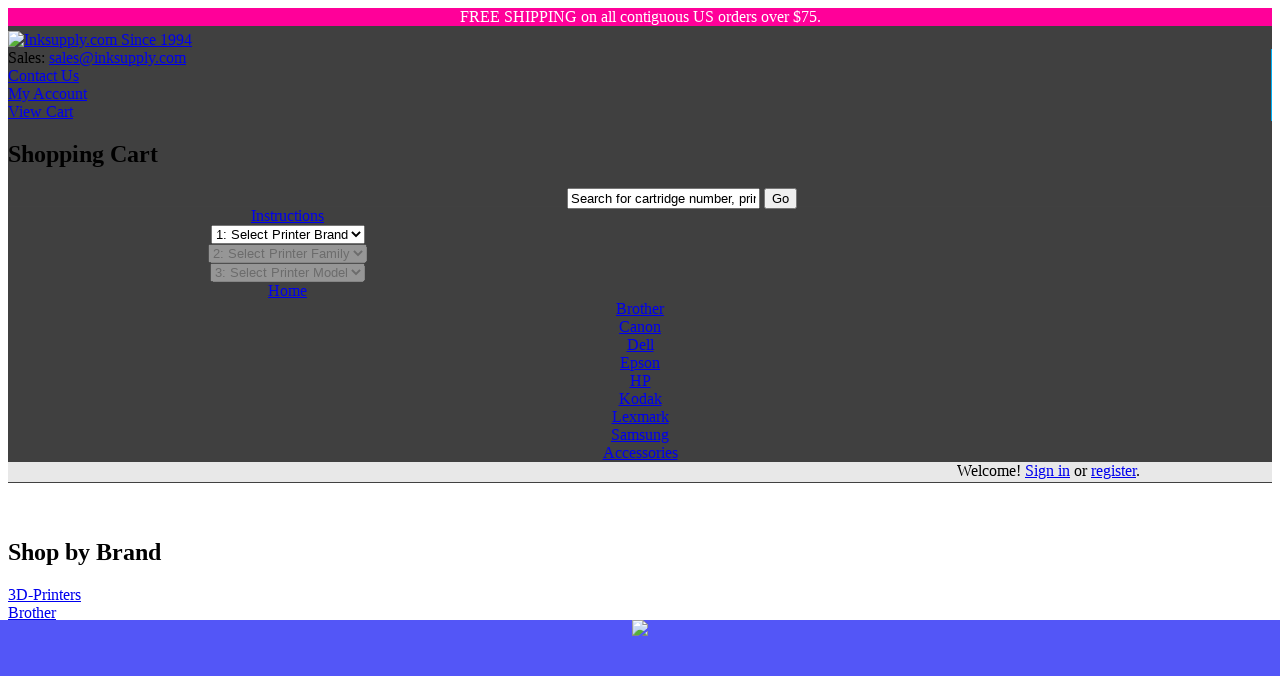

--- FILE ---
content_type: text/html;charset=UTF-8
request_url: https://www.inksupply.com/instructions_epson_r260.cfm
body_size: 6938
content:
<!DOCTYPE html>
<html lang="en">
<head>
<meta charset="utf-8" />
<meta name="TITLE" content="CFS Installation Instructions for R260 Printers" />
<meta name="DESCRIPTION" content="CFS Installation Instructions for R260 Printers" />
<meta name="KEYWORDS" content="cfs, continuous, r260, epson" />
<meta name="RATING" content="General" />
<meta name="verify-v1" content="TNOKVgy5CzM5to9pUDV2BreNjMkBT8rGxp8uue9thLI=" />
<meta name="p:domain_verify" content="f005046ab1e8523ac93c128ab35edf03"/>
<meta name="ROBOTS" content="index,follow" />
<meta name="REVISIT-AFTER" content="1 weeks" />
<meta name="viewport" content="width=device-width, initial-scale=0.65" />
<title>CFS Installation Instructions for R260 Printers</title>
<base href="https://www.inksupply.com/" />
<script language=JavaScript type="text/javascript" src="https://ajax.googleapis.com/ajax/libs/jquery/1.9.1/jquery.min.js"></script>
<script language=JavaScript type="text/javascript" src="https://cdn.inksupply.com/js/jquery-migrate-1.2.1.min.js"></script>
<script language=JavaScript type="text/javascript" src="https://cdn.inksupply.com/js/jquery-ui.min.js"></script>	
<script async language=JavaScript type="text/javascript" src="https://cdn.inksupply.com/js/combined.js"></script> 
<script language=JavaScript type="text/javascript" src="https://cdn.inksupply.com/js/noty2.3.4/packaged/jquery.noty.packaged.min.js"></script>
<script async language=JavaScript type="text/javascript" src="https://cdn.inksupply.com/js/noty2.3.4/themes/default.js"></script>
<script async language=JavaScript type="text/javascript" src="https://cdn.inksupply.com/js/noty2.3.4/layouts/layout.js"></script>
<script type="application/javascript">var _prum={id:"51686af6abe53d520c000000"};var PRUM_EPISODES=PRUM_EPISODES||{};PRUM_EPISODES.q=[];PRUM_EPISODES.mark=function(b,a){PRUM_EPISODES.q.push(["mark",b,a||new Date().getTime()])};PRUM_EPISODES.measure=function(b,a,b){PRUM_EPISODES.q.push(["measure",b,a,b||new Date().getTime()])};PRUM_EPISODES.done=function(a){PRUM_EPISODES.q.push(["done",a])};PRUM_EPISODES.mark("firstbyte");(function(){var b=document.getElementsByTagName("script")[0];var a=document.createElement("script");a.type="text/javascript";a.async=true;a.charset="UTF-8";a.src="//rum-static.pingdom.net/prum.min.js";b.parentNode.insertBefore(a,b)})();</script>
<!-- BEGIN: _GUARANTEE Seal 
<span id="_GUARANTEE_SealSpan"></span>
<script async type="text/javascript" src="//nsg.symantec.com/private/rollover/rollover.js"></script>
<script type="text/javascript">
if(window._GUARANTEE && _GUARANTEE.Loaded) {
_GUARANTEE.Hash = 'X1QsQNY5zlLScGmAD0bTM9fCR6lq%2BO%2B%2FJWvVyogMUF7lTBQ6n8bcXLWfja16WBmhX0fb0SWOe1zn3QXt5EJT6A%3D%3D';
_GUARANTEE.Responsive = { Breakpoints : [ 480, 768 ],
Seal : { id : '_GUARANTEE_SealSpan', Breakpoint : 1 },
Kickers : { 'Kicker Custom Product_1' : [ '1', '1', 'Product' ]
}
};
_GUARANTEE.WriteSeal("_GUARANTEE_SealSpan", "GuaranteedSeal");
}
</script>
END: _GUARANTEE Seal -->
<link rel="stylesheet" type="text/css" href="https://cdn.inksupply.com/css/style-2017-06-05-v2.css" />
<!--[if IE 8]>
<link rel="stylesheet" type="text/css" href="https://cdn.inksupply.com/css/style-2015-04-14-ie.css" />
<![endif]-->
<!--[if lt IE 8]>
<link rel="stylesheet" type="text/css" href="https://cdn.inksupply.com/css/style-2015-06-27-ie.css" />
<![endif]-->
<script language="JavaScript">
$(function() {
$( "#headersearch" ).autocomplete({
source: "search.cfm",
minLength: 2
});
});
</script>
<script type="text/javascript">
var tabberOptions = {
'cookie':"tabber", /* Name to use for the cookie */
'onLoad': function(argsObj)
{
var t = argsObj.tabber;
var i;
if (t.id) {
t.cookie = t.id + t.cookie;
}
i = parseInt(getCookie(t.cookie));
if (isNaN(i)) { return; }
t.tabShow(i);
},
'onClick':function(argsObj)
{
var c = argsObj.tabber.cookie;
var i = argsObj.index;
setCookie(c, i);
}
};
function setCookie(name, value, expires, path, domain, secure) {
document.cookie= name + "=" + escape(value) +
((expires) ? "; expires=" + expires.toGMTString() : "") +
((path) ? "; path=" + path : "") +
((domain) ? "; domain=" + domain : "") +
((secure) ? "; secure" : "");
}
function getCookie(name) {
var dc = document.cookie;
var prefix = name + "=";
var begin = dc.indexOf("; " + prefix);
if (begin == -1) {
begin = dc.indexOf(prefix);
if (begin != 0) return null;
} else {
begin += 2;
}
var end = document.cookie.indexOf(";", begin);
if (end == -1) {
end = dc.length;
}
return unescape(dc.substring(begin + prefix.length, end));
}
function deleteCookie(name, path, domain) {
if (getCookie(name)) {
document.cookie = name + "=" +
((path) ? "; path=" + path : "") +
((domain) ? "; domain=" + domain : "") +
"; expires=Thu, 01-Jan-70 00:00:01 GMT";
}
}
</script>	
<script type="text/javascript">
$(document).ready(function() {
$('.jqzoom').jqzoom({
zoomType: 'standard',
lens:false,
preloadImages: false,
alwaysOn:false
});
});
</script>	
<!--Start of Zopim Live Chat Script-->
<script type="text/javascript">
window.$zopim||(function(d,s){var z=$zopim=function(c){z._.push(c)},$=z.s=
d.createElement(s),e=d.getElementsByTagName(s)[0];z.set=function(o){z.set.
_.push(o)};z._=[];z.set._=[];$.async=!0;$.setAttribute('charset','utf-8');
$.src='//v2.zopim.com/?2CYJ9pOq0dTflJUQz17SSEdC1l2EzoX9';z.t=+new Date;$.
type='text/javascript';e.parentNode.insertBefore($,e)})(document,'script');
</script>
<!--End of Zopim Live Chat Script-->	
<script type="script/javascript">
$zopim(function() {
});
</script>
<script type="text/javascript"> //<![CDATA[ 
var tlJsHost = ((window.location.protocol == "https:") ? "https://secure.comodo.com/" : "http://www.trustlogo.com/");
document.write(unescape("%3Cscript src='" + tlJsHost + "trustlogo/javascript/trustlogo.js' type='text/javascript'%3E%3C/script%3E"));
//]]>
</script>
</head>
<body>
<div class="header" style="background-color: #404040;">
<div style="width: 100%; text-align: center; color: #FFF; background-color: #FF0099;">
FREE SHIPPING on all contiguous US orders over $75. 
</div>
<div class="content" style="background-color: #404040;">
<div class="nav_logo" style="margin-top: 5px;">
<a href="index.cfm">
<img src="https://cdn.inksupply.com/images/theme/inksupply_logo_white.png" width="205" height="65" border="0" title="Inksupply.com Since 1994" alt="Inksupply.com Since 1994">
</a>
</div>
<div class="nav_menu">
<div class="nav_topRow">
<div class="aw headerTablets" style="border-right: 1px solid #01ADF2;">Sales: <a href="mailto:sales@inksupply.com">sales@inksupply.com</a></div>
<div class="aw" style="border-right: 1px solid #01ADF2;"><a href="contact.cfm" title="Learn How To Contact Us">Contact Us</a></div>
<div class="aw" style="border-right: 1px solid #01ADF2;"><a href="my_account.cfm" title="Go To My Account">My Account</a></div>
<div class="aw" style="border-right: 1px solid #01ADF2;"><a href="my_cart.cfm" title="View Cart">View Cart</a></div>
<a href="my_cart.cfm">
<div class="aw" style=""><div id="cart_items"><!-- 0 --></div></div>
</a>
<div id="cart" class="cart">
<div class="containerHeader">
<h2>Shopping Cart</h2>
</div>
<div class="container" style="text-align: center; margin: 0px;">
<div id="minicart"></div>
</div>
</div>
</div>
<div class="headerPhones">
<div style="float: right; padding-right: 5px; min-height: 110px; width: 700px; text-align: left; /*IE7 Hack*/ *display: inline; zoom: 1; vertical-align: top;">
<div class="nav_search">
<script language="Javascript"> function doClear(theText) { if (theText.value == theText.defaultValue) { theText.value = "" } } </script>
<form name="quicksearch" action="search.cfm" method="get">
<input type="text" id="headersearch" name="q" value="Search for cartridge number, printer model, or part number..." onFocus="doClear(this)" size="22" />
<input type="submit" align="top" value="Go" />
</form>
</div>
</div>
</div>
</div>
<div class="clearfix">&nbsp;</div>
</div>
<div class="content" style="background-color: #404040;">
<script type="text/javascript">
$(window).load(function() {
$('#slider-0').nivoSlider({
directionNav:false
});
});
$("#hovercart").hover(
function(){$(".cart").show();},
function(){$(".cart").hide();}
);
$("#cart").hover(
function(){$(".cart").show();},
function(){$(".cart").hide();}
);
$(document).ready(function () {
$.ajaxSetup ({
// Disable caching of AJAX responses
cache: false
});
$('#minicart').load('mini_cart.cfm #minicart > *');
$('#sidecart').load('side_cart.cfm #sidecart > *');
$('#cart_items').load('mini_cart.cfm?items=1');
var auto_refresh = setInterval(
function(){
$('#minicart').load('mini_cart.cfm #minicart > *');
$('#sidecart').load('side_cart.cfm #sidecart > *');
$('#cart_items').load('mini_cart.cfm?items=1');
}, 30000);
});
function addProduct(obj) {
$.ajax({
url: $(obj).attr('action'),
type: "POST",
datatype: "html",
data: $(obj).serialize(),
cache: false,
success: function(msg) {
$('#minicart').load('mini_cart.cfm #minicart > *');
$('#sidecart').load('side_cart.cfm #sidecart > *');
$('#cart_items').load('mini_cart.cfm?items=1');
function generatecartmsg() {
var n = noty({
text : 'Product Added To Cart.',
type : 'success',
dismissQueue: true,
layout : 'center',
theme : 'defaultTheme',
maxVisible : 10,
timeout	: 3000
})(jQuery);
}
generatecartmsg();
},
error: function(msg) {
console.log(msg);
}
});
return false;
};
</script>
</div>
<div class="nav_menuRow" style="text-align: center; border-top: 1px solid #414141;">
<div class="aw"><a href="direct.cfm" title="Technical Support and Instructions.">Instructions</a></div>
</div>
<div class="nav_menuRow" style="text-align: center;">
<div class="aws">
<select name="prt_brand" class="prt_brand_head med" id="prt_brand_head" onChange="mfgChange_head()">
<option selected="selected"><strong>1: Select Printer Brand</strong></option>
<option value="3D-Printers">3D-Printers</option>
<option value="Brother">Brother</option>
<option value="Canon">Canon</option>
<option value="Dell">Dell</option>
<option value="DyeGone5">DyeGone5</option>
<option value="Epson">Epson</option>
<option value="HP">HP</option>
<option value="IBM">IBM</option>
<option value="Konica-Minolta">Konica-Minolta</option>
<option value="Kyocera-Mita">Kyocera-Mita</option>
<option value="Lexmark">Lexmark</option>
<option value="Oki-Okidata">Oki-Okidata</option>
<option value="Panasonic">Panasonic</option>
<option value="Ricoh">Ricoh</option>
<option value="Samsung">Samsung</option>
<option value="Sharp">Sharp</option>
<option value="Toshiba">Toshiba</option>
<option value="Xerox">Xerox</option>
</select>
</div>
<div class="aws">
<select name="prt_type" class="prt_type_head med" id="prt_type_head" onChange="typeChange_head()">
<option selected="selected"><strong>2: Select Printer Family</strong></option>
</select>
</div>
<div class="aws">
<select name="prt_model" class="prt_model_head med" id="prt_model_head" onChange="modelChange_head()">
<option selected="selected"><strong>3: Select Printer Model</strong></option>
</select>
</div>
<div class="aws">
<div id="myPrinters"></div>
</div>
</div>
<script>
$('#myPrinters').load('widgets/drilldown_header.cfm?reply_drill=list');
document.getElementById("prt_type_head").disabled = true;
document.getElementById("prt_model_head").disabled = true;
function mfgChange_head(){
var dataString = 'prt_mfg_drill='+ document.getElementById('prt_brand_head').value;
$.ajax
({
type: "GET",
url: "widgets/drilldown_header.cfm",
dataType: 'html',
data: dataString,
cache: false,
success: function(html)
{
$(".prt_type_head").html(html);
document.getElementById("prt_type_head").disabled = false;
document.getElementById("prt_model_head").disabled = true;
document.getElementById("prt_type_head").focus();
}
});
}
function typeChange_head(){
var dataString = 'prt_mfg_drill='+ document.getElementById('prt_brand_head').value + '&prt_type_drill='+ document.getElementById('prt_type_head').value;
$.ajax
({
type: "GET",
url: "widgets/drilldown_header.cfm",
dataType: 'html',
data: dataString,
cache: false,
success: function(html)
{
$(".prt_model_head").html(html);
document.getElementById("prt_model_head").disabled = false;
document.getElementById("prt_model_head").focus();
}
});
}
function modelChange_head(){
var dataString = document.getElementById('prt_model_head').value;
var dataString = $.parseJSON(dataString);
var dataLink = dataString.link;
var dataPrtID = 'action_drill=add&prtID_drill='+ dataString.prtID;
$(".prt_brand_head")[0].selectedIndex = "0";
document.getElementById("prt_type_head").disabled = true;
$(".prt_type_head").html('<option selected="selected"><strong>2: Select Printer Family</strong></option>');
document.getElementById("prt_model_head").disabled = true;
$(".prt_model_head").html('<option selected="selected"><strong>3: Select Printer Model</strong></option>');
$.ajax
({
type: "GET",
url: "widgets/drilldown_header.cfm",
dataType: 'html',
data: dataPrtID,
cache: false,
success: function(html)
{
window.location.href = dataLink;
}
});
}
function removePrinter(prtID){
var dataPrtID = 'action_drill=delete&prtID_drill='+ prtID;
$.ajax
({
type: "GET",
url: "widgets/drilldown_header.cfm",
dataType: 'html',
data: dataPrtID,
cache: false,
success: function(html)
{
$('#myPrinters').load('widgets/drilldown_header.cfm?reply_drill=list');
}
});
}
</script>
<div class="nav_menuRow navMobile" style="text-align: center;">
<div class="aw"><a href="index.cfm" title="Return to our homepage.">Home</a></div>
<div class="aw"><a href="select_printer.cfm?prt_mfg=Brother" title="Cartridges, Refill Kits and Bulk Ink for Brother Printers.">Brother</a></div>
<div class="aw"><a href="select_printer.cfm?prt_mfg=Canon" title="Cartridges, Refill Kits and Bulk Ink for Canon Printers.">Canon</a></div>
<div class="aw"><a href="select_printer.cfm?prt_mfg=Dell" title="Cartridges, Refill Kits and Bulk Ink for Dell Printers.">Dell</a></div>
<div class="aw"><a href="select_printer.cfm?prt_mfg=Epson" title="Cartridges, Refill Kits and Bulk Ink for Epson Printers.">Epson</a></div>
<div class="aw"><a href="select_printer.cfm?prt_mfg=HP" title="Cartridges, Refill Kits and Bulk Ink for Hewlett Packard (HP) Printers.">HP</a></div>
<div class="aw"><a href="select_printer.cfm?prt_mfg=Kodak" title="Cartridges, Refill Kits and Bulk Ink for Kodak Printers.">Kodak</a></div>
<div class="aw"><a href="select_printer.cfm?prt_mfg=Lexmark" title="Cartridges, Refill Kits and Bulk Ink for Lexmark Printers.">Lexmark</a></div>
<div class="aw"><a href="select_printer.cfm?prt_mfg=Samsung" title="Cartridges, Refill Kits and Bulk Ink for Samsung Printers.">Samsung</a></div>
<div class="aw"><a href="accessory.cfm" title="Accessories for Refilling">Accessories</a></div>
</div>
<div class="nav_menuRow" style="background-color: #E8E8E8; height: 20px; border-bottom: 1px solid #414141;">
<div style="max-width: 1000px; margin-left: auto; margin-right: auto;">
<div style="display:inline; float: right;">
Welcome! <a href="login.cfm" title="Sign into your account to see your order history.">Sign in</a> or <a href="login.cfm" title="Create a new account">register</a>.
</div>
</div>
</div>
</div>
<div class="clearfix">&nbsp;</div>
<div class="clearfix">&nbsp;</div>	
<div class="content">	
<div class="leftContent">
<div class="containerHeader">
<h2>Shop by Brand</h2>
</div>
<div class="container" style="text-align: left;">
<a href="select_printer.cfm?prt_mfg=3D-Printers">3D-Printers</a><br/>
<a href="select_printer.cfm?prt_mfg=Brother">Brother</a><br/>
<a href="select_printer.cfm?prt_mfg=Canon">Canon</a><br/>
<a href="select_printer.cfm?prt_mfg=Dell">Dell</a><br/>
<a href="select_printer.cfm?prt_mfg=DyeGone5">DyeGone5</a><br/>
<a href="select_printer.cfm?prt_mfg=Epson">Epson</a><br/>
<a href="select_printer.cfm?prt_mfg=HP">HP</a><br/>
<a href="select_printer.cfm?prt_mfg=IBM">IBM</a><br/>
<a href="select_printer.cfm?prt_mfg=Konica-Minolta">Konica-Minolta</a><br/>
<a href="select_printer.cfm?prt_mfg=Kyocera-Mita">Kyocera-Mita</a><br/>
<a href="select_printer.cfm?prt_mfg=Lexmark">Lexmark</a><br/>
<a href="select_printer.cfm?prt_mfg=Oki-Okidata">Oki-Okidata</a><br/>
<a href="select_printer.cfm?prt_mfg=Panasonic">Panasonic</a><br/>
<a href="select_printer.cfm?prt_mfg=Ricoh">Ricoh</a><br/>
<a href="select_printer.cfm?prt_mfg=Samsung">Samsung</a><br/>
<a href="select_printer.cfm?prt_mfg=Sharp">Sharp</a><br/>
<a href="select_printer.cfm?prt_mfg=Toshiba">Toshiba</a><br/>
<a href="select_printer.cfm?prt_mfg=Xerox">Xerox</a><br/>
<a href="accessory.cfm">Accessories</a><br/>
<a href="paper.cfm">Paper</a><br/>
<a href="clear.cfm">Clearance</a><br/>
</div>
<div align="center" width="100%" style="padding-top: 10px;">
<img src="https://cdn.inksupply.com/images/info/support.png" alt="" title="Inks Made In The USA" /><br/>
<a href="https://www.inksupply.com/laser_toner.cfm">
<img src="https://cdn.inksupply.com/images/info/laser_box.png" alt="" title="New Toner Price List" /><br/>
</a>
<img src="https://cdn.inksupply.com/images/info/free_ship.png" alt="" title="Free Shipping on Contiguous US Orders" /><br/>
<a href="https://www.inksupply.com/indexlandingcc.cfm">
<img src="https://cdn.inksupply.com/images/info/current_promo.png" alt="" title="Click here for current promos" /><br/>
</a>
<img src="https://cdn.inksupply.com/images/info/payment_logos.png" alt="" title="Multiple Safe and Secure Payment Methods" /><br/>
<!-- Begin Official PayPal Seal --><a href="https://www.paypal.com/us/verified/pal=orders%40inksupply%2ecom" target="_blank"><img src="https://www.paypal.com/en_US/i/icon/verification_seal.gif" border="0" alt="Official PayPal Seal"></A><!-- End Official PayPal Seal -->
</div>
</div>
<div class="mainContent">
<table width="760" align="center">
<tr>
<td>
<table width="760" border="0" align="center">
<tr>
<td align="left" valign="top">
<h2 class="or16"><strong>CFS Installation Instructions for R260 Printers</strong></h2>
</td>
<td align="right" valign="top" width="200">
<iframe src="https://www.facebook.com/plugins/like.php?href=https://www.inksupply.com/instructions_epson_r260.cfm?&layout=button_count&show_faces=true&width=100&action=recommend&font=arial&colorscheme=light" scrolling="no" frameborder="0" allowTransparency="true" style="border:none; overflow:hidden; width:100px; height:20px"></iframe>
</td>
</tr>
</table>
<table width="760">
<tr>
<td align="left">
<span class="or11">60 Money Back Guarantee - <a href="combined.cfm" target="_blank">Learn More</a></span>
</td>
<td align="right">
<span class="or11">Your Manufacturer Warranty Is Safe with Inksupply.com - <a href="magnuson-moss.cfm" target="_blank">Learn More</a></span>
</td>
</tr>
</table>
<div align="center"><hr width="100%" style="color: #FF7E00;; background-color: #FF7E00;; height: 1px; border: 0;"></div>
<table width="760">
<tr>
<td align="center"></td>
<td width="760" cellpadding="10" align="center">
<h1>Browse Our Instruction Selections From The Tabs Below</h1>
</td>
<tr>
</table>
<div align="center"><hr width="100%" style="color: #FF7E00;; background-color: #FF7E00;; height: 1px; border: 0;"></div>
<div class="tabber">
<div class="tabbertab">
<h2>PDF INSTRUCTIONS</h2>
<table border="0" cellpadding="0" cellspacing="0" style="background: url(theme/left_bg.gif)" width="760" align="center">
<tr>
<td><img src="theme/left_left.gif" ></td>
<td><img src="theme/spacer.gif" width="7" height="1" border="0" alt=""></td>
<td width="736"><div class="lw">PDF INSTRUCTIONS</div></td>
<td><img src="theme/left_right.gif" width="6" height="29" border="0" alt=""></td>
</tr>
<table>
<table border="0" cellpadding="0" cellspacing="0" width="740" align="center">
<tr>
<td align="center">
<embed src="../instructions/instructions_epson_r260.pdf" border="1" width="758" height="950">
</td>
</tr>
</table>
<p></p>
</div>
</div>
<br style="clear: both;" />
</td>
</tr>
</table>
<div><img src="theme/spacer.gif" width="1" height="9" border="0" alt=""></div> 
</div>	
</div>
<div class="clearfix">&nbsp;</div>	
<div style="width:100%; position:fixed; bottom:0; left:0; z-index: 100; text-align: center;">
<div class="navMobile" style="color: #FFF; background-color: #5356F7; text-align: center; height: 100px;">
<a href="https://www.inksupply.com/currentpromo" style="color:##FFF;" border="0"><img src="https://cdn.inksupply.com/images/info/100x500-extra.jpg" border="0"></a>
</div>
</div>
<script type="text/javascript">
$(window).load(function() {
$('#slider-0').nivoSlider({
directionNav:false, controlNav:false
});
});
</script>
<div class="footertop">	
<div class="content" style="background-color: #0099FF;">
<div class="footerColumn footerTablets">
<p class="footertext" style="text-align: center;">
<strong>Discount Programs</strong><br />	
Government &amp;<br />
Educational Institutions<br />
<form action="edu_order_form.cfm">
<input type="submit" value="Click here">
</form>	
</p>
</div>
<div class="footerColumn">
<p class="footertext footerLinks">
Need Help?<br />
For Customer Service:<br />
M-F 10:00am - 4:00pm EST<br />
<a href="returns.cfm">Return &amp; Refund Policy</a><br />
<a href="combined.cfm">Terms &amp; Conditions</a>	
</p>	
</div>	
<div class="footerColumn footerPhones">
<p class="footertext">
MIS Associates, Inc.<br />
www.inksupply.com<br />
1735 W. Highwood<br />
Pontiac, MI 48340<br />
Email: support@inksupply.com
</p>	
</div>	
<div class="footerColumn footerTablets">
<span class="footertext"><strong>Join Our Newsletter</strong><br />for Promos and Coupons</span>
<br />	
<div class="pinkenta">
<form name="ccoptin" action="https://visitor.constantcontact.com/d.jsp" target="_blank" method="post" style="margin-bottom:2;">
<input type="hidden" name="m" value="1101207832012" />
<input type="hidden" name="p" value="oi" />
<input type="text" name="ea" size="18" value="Email Address" onFocus="doClear(this)" /><input type="submit" name="go" value="Submit" class="submit" />
</form>
</div>
</div>	
</div>	
</div>	
<div class="footerbottom">	
<div class="disclaimer">
Apple, Brother, Canon, Dell, Epson, HP, IBM, Lexmark, Xerox and other manufacturer brand names and logos are registered trademarks of their respective owners.<br />
Any and all brand name designations or references on this site are made solely for purposes of demonstrating compatibility.<br />	
Page Generated By Inksupply-WS in 27 milliseconds
</div>	
</div>
<p></p>
<p></p>
<p></p>
<p></p>
<p></p>
<script type="text/javascript">
</script>
<script type="text/javascript">
(function() {
var po = document.createElement('script'); po.type = 'text/javascript'; po.async = true;
po.src = 'https://apis.google.com/js/plusone.js';
var s = document.getElementsByTagName('script')[0]; s.parentNode.insertBefore(po, s);
})();
</script>	
<script>
(function(i,s,o,g,r,a,m){i['GoogleAnalyticsObject']=r;i[r]=i[r]||function(){
(i[r].q=i[r].q||[]).push(arguments)},i[r].l=1*new Date();a=s.createElement(o),
m=s.getElementsByTagName(o)[0];a.async=1;a.src=g;m.parentNode.insertBefore(a,m)
})(window,document,'script','//www.google-analytics.com/analytics.js','ga');
ga('create', 'UA-1893839-1', 'auto');
ga('send', 'pageview');
</script>
</body>
